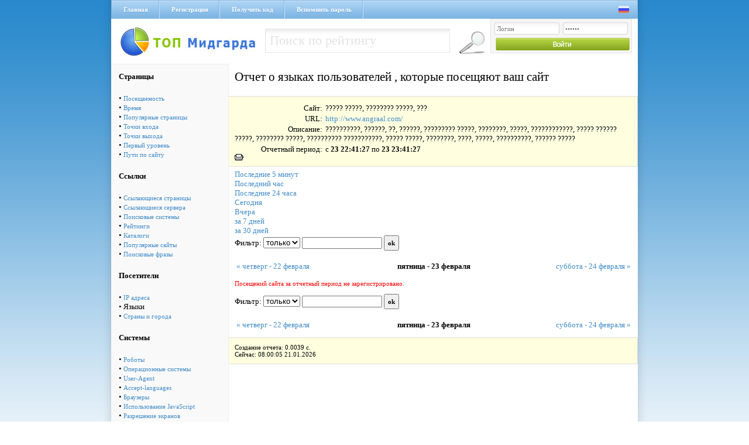

--- FILE ---
content_type: text/html; charset=cp1251
request_url: https://via-midgard.com/top/stat.php?id=107&page=lang&nowt=1708731687&lastt=1708728087
body_size: 3339
content:
<!DOCTYPE html PUBLIC "-//W3C//DTD XHTML 1.0 Transitional//EN" "http://www.w3.org/TR/xhtml1/DTD/xhtml1-transitional.dtd">
<html xmlns="http://www.w3.org/1999/xhtml" xml:lang="ru" lang="ru">
<head>
<title>Рейтинг Полезных Сайтов -> ????? ?????, ???????? ?????, ??? </title>
<meta name="description" content="??????????, ??????, ??, ??????, ????????? ?????, ????????, ?????, ????????????, ????? ?????? ?????, ???????? ?????, ?????????? ???????????, ????? ?????, ????????, ????, ?????, ??????????, ?????? ?????">
<meta name="keywords" content="??????????, ??????, ??, ??????, ????????? ?????, ????????, ?????, ????????????, ????? ?????? ?????, ???????? ?????, ?????????? ???????????, ????? ?????, ????????, ????, ?????, ??????????, ?????? ?????">
<meta name="language" content="RU">
<meta name="author" content="programming:blackdog">
<meta name="revisit-after" content="1 days">
<meta name="document-type" content="Public">
<meta name="document-state" content="Dynamic">
<meta http-equiv="Content-Type" content="text/html; charset=windows-1251">
<link media="screen" href="/top/css/main.css" type="text/css" rel="stylesheet" />
<script type="text/javascript" src="css/sorttable.js"></script>
</head>
<body>
<div class="main">
 <div class="headmenu">
  <div class="hrefmnu">
   <a href="https://via-midgard.com/top/">Главная</a>
   <a href="reg.php">Регистрация</a>
   <a href="code.php" >Получить код</a>
   <a href="pass.php">Вспомнить пароль</a>
  </div>
  <div class="langic">
   <a href="setlang.php?lang=ru"><img src="/top/img/ru.png" alt="" /></a>&nbsp;&nbsp;
   <!--Украинский язык<a href="setlang.php?lang=ua"><img src="/top/img/ua.png" alt="" /></a>-->
  </div>
 </div>
 <a href="/" class="logo"></a>
 <div class="seblock fl_l">
 <form name="form1" method="post" action="se.php">
  <input name="searchthis" type="text" value="Поиск по рейтингу" onblur="if(this.value=='') this.value='Поиск по рейтингу';" onfocus="if(this.value=='Поиск по рейтингу') this.value='';" class="seinp fl_l"> 
  <input class="gose fl_l" type="image" src="/top/img/gose.png" title="Найти" />
 </form>
</div>
 <div class="logbg fl_r">
<form name="top_auth" method="POST" action="">
<input type="text" name="login" value="Логин" value="Логин" onblur="if(this.value=='') this.value='Логин';" onfocus="if(this.value=='Логин') this.value='';" class="lginp" />
<input type="password" name="pass" maxlength="12" value="Пароль" value="Пароль" onblur="if(this.value=='') this.value='Пароль';" onfocus="if(this.value=='Пароль') this.value='';" class="lginp" />
<input class="login" type="image" src="/top/img/login.png" title="Войти" />
</form>    
</div> <div class="clear"></div><div class="leftttem"><table cellspacing=5 cellPadding=8  border=0 class="rating_table_top" >
        <tbody>
         
        <tr>
          <td>
          <b>Страницы</b></td>                   
        </tr>
        <tr>
          <td> &#149; <a href='stat.php?id=107&page=pos&nowt=1708731687&lastt=1708728087'>Посещаемость</a><br>&#149; <a href='stat.php?id=107&page=time&nowt=1708731687&lastt=1708728087'>Время</a><br>&#149; <a href='stat.php?id=107&page=pages&nowt=1708731687&lastt=1708728087'>Популярные страницы</a><br>&#149; <a href='stat.php?id=107&page=input&nowt=1708731687&lastt=1708728087'>Точки входа</a><br>&#149; <a href='stat.php?id=107&page=output&nowt=1708731687&lastt=1708728087'>Точки выхода</a><br>&#149; <a href='stat.php?id=107&page=first&nowt=1708731687&lastt=1708728087'>Первый уровень</a><br>&#149; <a href='stat.php?id=107&page=path&nowt=1708731687&lastt=1708728087'>Пути по сайту</a><br></td></tr>
        <tr>
          <td>
          <b>Ссылки</b></td>                   
        </tr>
        <tr>
          <td> &#149; <a href='stat.php?id=107&page=ref&nowt=1708731687&lastt=1708728087'>Ссылающиеся страницы</a><br>&#149; <a href='stat.php?id=107&page=serv&nowt=1708731687&lastt=1708728087'>Ссылающиеся сервера</a><br>&#149; <a href='stat.php?id=107&page=searchs&nowt=1708731687&lastt=1708728087'>Поисковые системы</a><br>&#149; <a href='stat.php?id=107&page=ratings&nowt=1708731687&lastt=1708728087'>Рейтинги</a><br>&#149; <a href='stat.php?id=107&page=catalogs&nowt=1708731687&lastt=1708728087'>Каталоги</a><br>&#149; <a href='stat.php?id=107&page=popular&nowt=1708731687&lastt=1708728087'>Популярные сайты</a><br>&#149; <a href='stat.php?id=107&page=search_links&nowt=1708731687&lastt=1708728087'>Поисковые фразы</a><br></td></tr>
        <tr>
          <td>
          <b>Посетители</b></td>                   
        </tr>
        <tr>
          <td> &#149; <a href='stat.php?id=107&page=ip&nowt=1708731687&lastt=1708728087'>IP адреса</a><br>&#149; Языки<br>&#149; <a href='stat.php?id=107&page=countries&nowt=1708731687&lastt=1708728087'>Страны и города</a><br></td></tr>
        <tr>
          <td>
          <b>Системы</b></td>                   
        </tr>
        <tr>
          <td> &#149; <a href='stat.php?id=107&page=robot&nowt=1708731687&lastt=1708728087'>Роботы</a><br>&#149; <a href='stat.php?id=107&page=os&nowt=1708731687&lastt=1708728087'>Операционные системы</a><br>&#149; <a href='stat.php?id=107&page=system&nowt=1708731687&lastt=1708728087'>User-Agent</a><br>&#149; <a href='stat.php?id=107&page=lang1&nowt=1708731687&lastt=1708728087'>Accept-languages</a><br>&#149; <a href='stat.php?id=107&page=brow&nowt=1708731687&lastt=1708728087'>Браузеры</a><br>&#149; <a href='stat.php?id=107&page=java&nowt=1708731687&lastt=1708728087'>Использование JavaScript</a><br>&#149; <a href='stat.php?id=107&page=raz&nowt=1708731687&lastt=1708728087'>Разрешение экранов</a><br>&#149; <a href='stat.php?id=107&page=cvet&nowt=1708731687&lastt=1708728087'>Цвет</a><br>&#149; <a href='stat.php?id=107&page=cook&nowt=1708731687&lastt=1708728087'>Использование Cookies</a><br></td></tr>
        <tr>
          <td>
          <b>Разное</b></td>                   
        </tr>
        <tr>
          <td> &#149; <a href='stat.php?id=107&page=now&nowt=1708731687&lastt=1708728087'>Сейчас на сайте</a><br>&#149; <a href='stat.php?id=107&page=log&nowt=1708731687&lastt=1708728087'>Лог посещений</a><br></td></tr>
        <tr>
          <td>
<br><br>
<b>По календарю</b>
<form action="" method="post">
<table cellspacing=2 cellpadding=0 border=0>
<tr><td colspan=2>Конечная дата:</td></tr>
<tr><td>
<input type=text value='2024-02-23 22:41' 
name=lasttm class=input_text_cal id=nowt></td>
<td> <a href='javascript:cal("nowt");'>
  <img src='img/calendar.png' alt='Выбрать дату' width=15 height=15 border=0>
</a></td></tr>
<tr><td colspan=2>Начальная дата:</td></tr>
<tr><td>
<input type=text value='2024-02-23 23:41' 
name=nowtm class=input_text_cal id=lastt></td>
<td> <a href='javascript:cal("lastt");'>
<img src='img/calendar.png' alt='Выбрать дату' width=15 height=15 border=0></a>
</td></tr>
<tr><td align=center colspan=2><br>
<input type=submit value=Показать class="cssbutton"></td></tr>
</table>
</form><br><br>

</center>
</td></tr>
</table>

</div><div class="h1">Отчет о языках пользователей , которые посещяют ваш сайт</div>
<div style="font-size:13px;">
<div class="qt2" style="margin-bottom:5px">
<!--Языки-->
<div class="pftxt">Сайт:</div> <div class="ptx2">????? ?????, ???????? ?????, ???</div>
<div class="pftxt">URL:</div> <div class="ptx2"><a href=out.php?id=107 target=_blank>http://www.angraal.com/</a></div>
<div class="pftxt">Описание:</div> <div class="ptx2">??????????, ??????, ??, ??????, ????????? ?????, ????????, ?????, ????????????, ????? ?????? ?????, ???????? ?????, ?????????? ???????????, ????? ?????, ????????, ????, ?????, ??????????, ?????? ?????</div>
<div class="pftxt">Отчетный период:</div> <div class="ptx2">c <b>23  22:41:27</b> по <b>23  23:41:27</b></div>
<A class=2 href="javascript:printpage();"><img src=img/print.gif border=0 alt="Распечатать страницу"></a>
</div>
<a class=nav href='stat.php?lastt=1768982105&amp;nowt=1768982405&id=107&page=lang&method=0&filter='>Последние 5 минут</a><br>
<a class=nav href='stat.php?lastt=1768978805&amp;nowt=1768982405&id=107&page=lang&method=0&filter='>Последний час</a><br>
<a class=nav href='stat.php?lastt=1768896005&amp;nowt=1768982405&id=107&page=lang&method=0&filter='>Последние 24 часа</a><br>
<a class=nav href='stat.php?lastt=1768953600&amp;nowt=1769039999&id=107&page=lang&method=0&filter='>Сегодня</a><br>
<a class=nav href='stat.php?lastt=1768867200&amp;nowt=1768953599&id=107&page=lang&method=0&filter='>Вчера</a><br>
<a class=nav href='stat.php?lastt=1768348800&amp;nowt=1769039999&id=107&page=lang&method=0&filter='>за 7 дней</a><br>
<a class=nav href='stat.php?lastt=1766361600&amp;nowt=1769039999&id=107&page=lang&method=0&filter='>за 30 дней</a><br>

</div><div style="font-size:13px;flaot:left;margin-left:210px">
<form name="filter" method="get" action="">
Фильтр: 
<select name="method" class="input1">
<option value="0"  selected >только</option>
<option value="1" >кроме</option>
</select>
<input type=text name="filter" value="" class="input1">
<input type="hidden" name="page" value="lang">
<input type="hidden" name="nowt" value="1708731687">
<input type="hidden" name="lastt" value="1708728087">
<input type="hidden" name="id" value="107">
<input type=submit name="submit" value="ok" class="input1"> 
</form><br>
<table width=680><tr><td width=33% align=left><a href=?id=107&page=lang&nowt=1708728087&lastt=1708641687>&laquo; четверг - 22 февраля</a></td><td width=33% align=center><b>пятница - 23 февраля</b></a></td><td width=33% align=right><a href=?id=107&page=lang&nowt=1708900887&lastt=1708814487> суббота - 24 февраля &raquo;</a></td></td></table>
</div><font color=red><br>Посещений сайта за отчетный период не зарегистрировано.</font><br><br>

<table width=680 cellspacing="1" border="0" cellpadding="3" style=table-layout:fixed;>
</table><div style="font-size:13px;flaot:left;margin-left:210px">
<form name="filter" method="get" action="">
Фильтр: 
<select name="method" class="input1">
<option value="0"  selected >только</option>
<option value="1" >кроме</option>
</select>
<input type=text name="filter" value="" class="input1">
<input type="hidden" name="page" value="lang">
<input type="hidden" name="nowt" value="1708731687">
<input type="hidden" name="lastt" value="1708728087">
<input type="hidden" name="id" value="107">
<input type=submit name="submit" value="ok" class="input1"> 
</form><br>
<table width=680><tr><td width=33% align=left><a href=?id=107&page=lang&nowt=1708728087&lastt=1708641687>&laquo; четверг - 22 февраля</a></td><td width=33% align=center><b>пятница - 23 февраля</b></a></td><td width=33% align=right><a href=?id=107&page=lang&nowt=1708900887&lastt=1708814487> суббота - 24 февраля &raquo;</a></td></td></table>
</div><div class="qt2">
Создание отчета: 0.0039 с. <br>
Сейчас: 08:00:05 21.01.2026
</div>
<div class="clear"></div></div>
<div class="footer">
<div class="pftext fl_l">ТОП Мидгарда &copy; 2011-2017</div>
&nbsp;&nbsp;&nbsp;&nbsp;<!-- Рейтинг Полезных Сайтов -->
<a href="/top/">
<script language="javascript">
java="1.0";
java1=""+"refer="+escape(document.referrer)+"&page="+
escape(window.location.href);
document.cookie="astratop=1; path=/"; java1+="&c="+(document.cookie?"yes":"now");
</script>
<script language="javascript1.1">java="1.1";java1+="&java="+(navigator.javaEnabled()?"yes":"now")</script>
<script language="javascript1.2">java="1.2";
java1+="&razresh="+screen.width+'x'+screen.height+"&cvet="+
(((navigator.appName.substring(0,3)=="Mic"))?
screen.colorDepth:screen.pixelDepth)</script><script language="javascript1.3">java="1.3"</script>
<script language="javascript">java1+="&jscript="+java+"&rand="+Math.random();
document.write("<a href='/top/?fromsite=2' target='_blank'><img "+
" src='/top/img.php?id=2&"+java1+"&' border=0 alt='Рейтинг Полезных Сайтов' width='88' height='31'></a>")</script>
<noscript><a href=/top/?fromsite=2 target=_blank><img src="/top/img.php?id=2" border=0 alt="Рейтинг Полезных Сайтов" width='88' height='31'></a></noscript>
</a>
<!-- /Рейтинг Полезных Сайтов -->
<a href="http://niceweb.in.ua/" target="_blank"><img src="/top/img/niceweb.png" alt="" class="fl_r" /></a>
<div class="clear"></div>
</div>
</body>
</html>